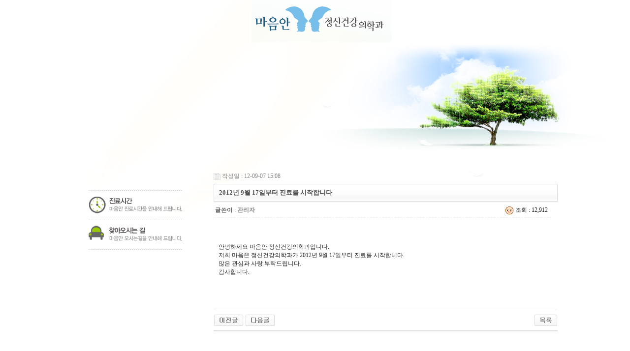

--- FILE ---
content_type: text/html; charset=UTF-8
request_url: http://www.mind-an.co.kr/board/board.php?id=007001&wr_id=2&page=
body_size: 9089
content:
<!DOCTYPE HTML PUBLIC "-//W3C//DTD HTML 4.01 Transitional//EN" "http://www.w3.org/TR/html4/loose.dtd">
<html  itemscope="itemscope" itemtype="http://schema.org/WebPage">
<head>

<meta content="IE=9" http-equiv="X-UA-Compatible"><meta content="text/html; charset=utf-8" http-equiv="content-type">
<meta property="og:type" content="website">
<meta property="og:title" content="마음안정신건강의학과">
<meta property="og:description" content="강동구 정신과,천호동 정신과,우울증,대인관계,스트레스,청소년 클리닉,진료문의">
<meta property="og:image" content="/data/skin/templet6/img/logo.jpg">
<meta property="og:url" content="http://www.mind-an.co.kr">
<meta name="Title" content="마음안정신건강의학과"> 
<meta name="Description" content="강동구 정신과,천호동 정신과,우울증,대인관계,스트레스,청소년 클리닉,진료문의"> 
<meta name="Keywords" content="강강동구 정신과,천호동 정신과,우울증,대인관계,스트레스,청소년 클리닉,진료문의"> 
<meta name="Classification" content="건강 > 의료기관 > 정신건강의학과">
<meta name="Copyright" content="마음안정신건강의학과">
<meta name="Robots" content="ALL">
<title>마음안정신건강의학과</title>
<script src="/data/skin/templet6/js/jquery-1.7.2.min.js"></script>
<script src="/data/skin/templet6/js/jquery-ui-1.8.21.custom.min.js"></script>
<script src="/data/skin/templet6/js/jquery-popup.js"></script>
<script src="/data/skin/templet6/js/jquery-quick.js"></script>
<script type="text/javascript" src="/data/skin/templet6/js/colorpicker.js"></script>
<script type="text/javascript" src="/data/skin/templet6/js/eye.js"></script>
<script type="text/javascript" src="/data/skin/templet6/js/utils.js"></script>
<script type="text/javascript" src="../js/layout.js?ver=1.0.2"></script>
<script src="/data/skin/templet6/js/flash.js"></script>
<script src="/data/skin/templet6/js/common.js"></script>

 <link rel="styleSheet" href="/data/skin/templet6/jquery-ui-1.8.21.custom.css"> 
 <link rel="stylesheet" href="/data/skin/templet6/colorpicker.css" type="text/css" />
<link rel="stylesheet" href="/data/skin/templet6/js/jquery-ui.css" type="text/css"> 

 <script type="text/javascript" src="/data/skin/templet6/js/jquery.ui.core.js"></script>
<script type="text/javascript" src="/data/skin/templet6/js/jquery.ui.widget.js"></script>
<script type="text/javascript" src="/data/skin/templet6/js/jquery.ui.mouse.js"></script>
<script type="text/javascript" src="/data/skin/templet6/js/jquery.googlemaps1.01.js"></script>
<script type="text/javascript" src="/data/skin/templet6/js/jquery.ui.draggable.js"></script>
<link rel="styleSheet" href="/data/skin/templet6/style.css">
<style type="text/css">
.outline_both {
border-left-style:solid;
border-right-style:solid;
border-left-width:0;
border-right-width:0;
border-left-color:#FFFFFF;
border-right-color:#FFFFFF;
}

.outline_side {
border-left-style:solid;
border-left-width:0;
border-left-color:#FFFFFF;
}



</style>


<script type="text/javascript">
// 자바스크립트에서 사용하는 전역변수 선언
var g4_path      = "..";
var g4_bbs       = "board";
var g4_bbs_img   = "img";
var g4_url       = "http://www.mind-an.co.kr";
var g4_is_member = "";
var g4_is_admin  = "";

var g4_charset   = "utf-8";
var g4_cookie_domain = "";
var g4_is_gecko  = navigator.userAgent.toLowerCase().indexOf("gecko") != -1;
var g4_is_ie     = navigator.userAgent.toLowerCase().indexOf("msie") != -1;
</script>

</head>

<body leftmargin="0" topmargin="0" bgcolor="#FFFFFF" background="/data/skin/templet6/img/sub_bg.jpg"  >
<a name="top"></a>

<div id="html_top" class="super" mode="logo">
    <div class="logo"><a href="/"><img src="/data/skin/templet6/img/logo.jpg" /></a></div>
</div>

<div id="top" >
    	<script>ktswfw('/data/file/top.swf','100%','54','id','transparent','')</script>
</div>

<div id="html_body">
	
  <div class="left">
  
<script>
	function current_pageNum()
	{
		document.left.pageNum(0);

	}
</script>
	<div class="left_menu super"  mode="leftaddmenu"  pageName="007">
					 <script type='text/javascript' language='JavaScript'> ktswfw ( '/data/file/left7.swf', 190, 247, 'left', 'transparent' , '');</script>
	
	</div>
        <div class="link">									<a href="/html/html.php?id=001002"><img src='/data/file/link1.jpg'  border="0" alt=""></a>
</div>
        <div class="link">										<a href="/html/html.php?id=001004"><img src='/data/file/link2.jpg'  border="0" alt=""></a>
</div>

        
  </div>

     <div class="sub"><script type='text/javascript' language='JavaScript'> ktswfw ( '/data/skin/templet6/swf/page_title.swf', '730', 222, 'falshigh', 'transparent' , '&pgtxt1=공지사항&pgtxt2=보다 나은 삶을 위하여 마음안정신건강의학과가 함께 합니다&num1=5');</script></div>    
     <div class="contents "  mode="PageEdit" pageName="007">
              	<div class="board" style="margin-left:16px;">
											 <div style="height:12px; line-height:1px; font-size:1px;">&nbsp;</div>

<!-- 게시글 보기 시작 -->
<table width="98%" align="center" cellpadding="0" cellspacing="0"><tr><td>


<div style="clear:both; height:30px;">
    <div style="float:left; margin-top:6px;">
    <img src="/data/skin/templet6/board/basic/img/icon_date.gif" align=absmiddle border='0'>
    <span style="color:#888888;">작성일 : 12-09-07 15:08</span>
    </div>


  
</div>

<div style="border:1px solid #ddd; clear:both; height:34px; background:url(/data/skin/templet6/board/basic//img/title_bg.gif) repeat-x;">
    <table border=0 cellpadding=0 cellspacing=0 width=100%>
    <tr>
        <td style="padding:8px 0 0 10px;">
            <div style="color:#505050; font-size:13px; font-weight:bold; word-break:break-all;">
            2012년 9월 17일부터 진료를 시작합니다
            </div>
        </td>
        <td align="right" style="padding:6px 6px 0 0;" width=120>
           <!-- 스크렙 버튼 삭제 2012.06.13 -->
        </td>
    </tr>
    </table>
</div>
<div style="height:3px; background:url(/data/skin/templet6/board/basic/img/title_shadow.gif) repeat-x; line-height:1px; font-size:1px;"></div>


<table border=0 cellpadding=0 cellspacing=0 width=98%>
<tr>
    <td height=30 background="/data/skin/templet6/board/basic//img/view_dot.gif" style="color:#888;">
        <div style="float:left;">
        &nbsp;글쓴이 : 
        <span class='member'>관리자</span>        </div>
        <div style="float:right;">
        <img src="/data/skin/templet6/board/basic/img/icon_view.gif" border='0' align=absmiddle> 조회 : 12,912
        &nbsp;
        </div>
    </td>
</tr>


<tr> 
    <td height="150" style="word-break:break-all; padding:10px;">
		
   
        <!-- 내용 출력 -->
        <span id="writeContents">안녕하세요 마음안 정신건강의학과입니다.<br/>저희 마음은 정신건강의학과가 2012년 9월 17일부터 진료를 시작합니다.<br/>많은 관심과 사랑 부탁드립니다.<br/>감사합니다.</span>
         
        <!-- 테러 태그 방지용 --></xml></xmp><a href=""></a><a href=''></a>



</td>
</tr>
</table>
<br>

<div style="height:1px; line-height:1px; font-size:1px; background-color:#ddd; clear:both;">&nbsp;</div>

<div style="clear:both; height:43px;">
    <div style="float:left; margin-top:10px;">
<a href="/board/board.php?id=007001&wr_id=5&page=0&page=0" title="공지사항"><img src='/data/skin/templet6/board/basic/img/btn_prev.gif' border='0' align='absmiddle'></a>&nbsp;<a href="/board/board.php?id=007001&wr_id=1&page=0&page=0" title="공지사항게시판이 신설되었습니다"><img src='/data/skin/templet6/board/basic/img/btn_next.gif' border='0' align='absmiddle'></a>&nbsp;    </div>

    <!-- 링크 버튼 -->
    <div style="float:right; margin-top:10px;">
   
    <a href="/board/board.php?id=007001&page=0"><img src='/data/skin/templet6/board/basic/img/btn_list.gif' border='0' align='absmiddle'></a>
    </div>
</div>

<div style="height:2px; line-height:1px; font-size:1px; background-color:#dedede; clear:both;">&nbsp;</div>

</td></tr></table><br>

<script type="text/javascript">
function file_download(link, file) {
    document.location.href=link;
}
</script>

<script type="text/javascript" src="/data/skin/templet6/js/board.js"></script>
<script type="text/javascript">
window.onload=function() {
    resizeBoardImage(633);
    drawFont();
}
</script>
<!-- 게시글 보기 끝 -->
								</div>
	 
	 </div>

</div>
<div id="html_bottom_body"  class="super"  mode="taillogo">
		<div class="html_bottom">
			<div class="tail_logo"><img src="/data/file/1348117332_tlogo.png" border="0" alt=""></div>
			<div class="copy">								<img src="/data/file/copy.jpg"  border="0" alt=""  usemap="#tailMap" >
								<map name="tailMap" id="tailMap">
								  <area shape="rect" coords="37,15,85,36" href="/html/html.php?id=001001" />
								  <area shape="rect" coords="95,15,157,36" href="/board/sitemap.php" />
								</map>
</div>
	
		</div>
</div>


--- FILE ---
content_type: text/css
request_url: http://www.mind-an.co.kr/data/skin/templet6/style.css
body_size: 4775
content:
body, td, p, input, button, ul, li, div, dl, dt, dd, textarea, select, .c1 { font-family:Tahoma,굴림; font-size:9pt; color:#222222;margin:0px;padding:0px;list-style-type:none; }
body {
background-repeat:repeat-x;
background-position:center top;
margin-left:0px;
margin-top:0px;
	overflow-y:scroll;
}
form { margin:0px;ime-mode:auto; }
body { background-repeat: no-repeat;background-position:top center;}
/* img {border:0px;} */
a {border:0px}
img {border:0px;}
a:link, a:visited, a:active { text-decoration:none; color:#466C8A; }
a:hover { text-decoration:underline; }

a.menu:link, a.menu:visited, a.menu:active { text-decoration:none; color:#454545; }
a.menu:hover { text-decoration:none; }

.member {font-weight:bold;color:#888888;}
.guest  {font-weight:normal;color:#888888;}

.lh { line-height: 150%; }
.jt { text-align:justify; }

.li { font-weight:bold; font-size:18px; vertical-align:-4px; color:#66AEAD; }

.ul { list-style-type:square; color:#66AEAD; }

.ct { font-family: Verdana, 굴림; color:#222222; } 

.ed { border:1px solid #CCCCCC; } 
.tx { border:1px solid #CCCCCC; } 
.btn { cursor:pointer;}
.small { font-size:8pt; font-family:돋움; }
.cloudy, a.cloudy {color:#888888;} /* 흐림 */
input {ime-mode:active}
input.ed { height:20px; border:1px solid #9A9A9A; border-right:1px solid #D8D8D8; border-bottom:1px solid #D8D8D8; padding:3px 2px 0 2px; }
input.ed_password { height:20px; border:1px solid #9A9A9A; border-right:1px solid #D8D8D8; border-bottom:1px solid #D8D8D8; padding:3px 2px 0 2px; font:10px Tahoma; }
textarea.tx { border:1px solid #9A9A9A; border-right:1px solid #D8D8D8; border-bottom:1px solid #D8D8D8; padding:2px; }

.main_time					{text-align:left;color:#6d6d6d}
.main_time_green			{color:#4e840d}

#middle_html_body {float: left;position:relative; width:100%;height:90%;background-image:url(/images/middle_bg.gif);background-repeat:repeat-x;}
#middle_html_body .middle_html  {float: none;position:relative; width:900px;height:auto;min-height:700px;margin:auto;}

.btn1 { background-color:#FBF8EE; } 
.col1 { color:#616161; }
.col2 { color:#868686; }
#home_page_wap {background-repeat:no-repeat;}
#home_page_wap .top_item {position:relative;width:100%;height:8px;margin-top:8px;text-align:right;}
.date{float:right;}
	#popup1{display:none;}
	
#html_top {
   position:relative;
   width:1000px;
   height:auto;
   margin:auto; 
 
}

#html_body {
   position:relative;
   width:1000px;
   height:auto;
   margin:auto; 
 
}


.html_bottom {
   position:relative;
   width:1000px;
   height:auto;
   margin:auto; 
 
}
#html_bottom_body  {
  	float:left;
   position:relative;
   width:100%;
   height:101px;
   margin:auto; 
   border-top-color:#cccccc;
   border-top-style:solid;
   border-top-width:1px;
 
}
.logo{
	margin:auto 0;
	margin-left:371px;
	width:100px;
	height:auto;
	text-align:center;
	position:relative;
	z-index:1;
 }
 
#top{
	margin:auto 0;
	margin-top:0px;
	width:100%;
	height:auto;
	text-align:left;
	position:absolute;
	z-index:1;
 }
 
 .main{
	margin:auto 0;
	margin-top:24px;
	width:100%;
	height:auto;
	text-align:left;
	position:relative;
	z-index:0;
 }
 
 .news{
 	float:left;
 	margin:auto 0;
	margin-left:40px;
	width:275px;;
	height:auto;
	position:relative;
	
	z-index:3;
 }

 
 
  .customer{
 	float:left;
 	margin:auto 0;
	width:332px;;
	height:auto;
	position:relative;
	z-index:3;
 }
 
   .banner1{
 	float:left;
 	margin:auto 0;
	margin-top:13px;
	width:101px;;
	height:auto;
	position:relative;
	z-index:3;
 }
 
    .banner2{
 	float:left;
 	margin:auto 0;
	margin-top:13px;
	margin-left:5px;
	width:101px;;
	height:auto;
	position:relative;
	z-index:3;
 }
 
    .banner3{
 	float:left;
 	margin:auto 0;
	margin-top:13px;
	margin-left:5px;
	width:101px;;
	height:auto;
	position:relative;
	z-index:3;
 }
 
    .tail_logo{
 	float:right;
 	margin:auto 0;
	margin-right:40px;
	width:179px;;
	height:auto;
	position:relative;
	z-index:3;
 }
 
     .copy{
 	float:left;
 	margin:auto 0;
	
	width:647px;;
	height:auto;
	position:relative;
	z-index:3;
 }
 .left{
 	float:left;
	margin:auto 0;
	margin-top:54px;
	margin-left:40px;
	width:190px;
	height:auto;
	text-align:left;
	position:relative;
	z-index:0;
 }
 
  .left_menu{
 	float:left;
	margin:auto 0;
	width:190px;
	height:auto;
	text-align:left;
	position:relative;
	z-index:0;
 }
 
  .link{
 	float:left;
	margin:auto 0;
	width:190px;
	height:auto;
	text-align:left;
	position:relative;
	z-index:0;
 }
 
 .sub{
 	float:left;
	margin:auto 0;
	margin-top:24px;
	margin-left:40px;
	width:730px;
	height:auto;
	text-align:left;
	position:relative;
	z-index:0;
 }
 
 
  .contents{
 	float:right;
	margin:auto 0;
	margin-top:0px;
	margin-left:40px;
	width:730px;
	height:auto;
	min-height:400px;
	text-align:left;
	position:relative;
	z-index:0;
 }
 

--- FILE ---
content_type: application/x-javascript
request_url: http://www.mind-an.co.kr/data/skin/templet6/js/jquery-quick.js
body_size: 2025
content:

jQuery(function($) {
 var quickeFfect = function(element, options){
   var settings = $.extend({}, $.fn.quickeffect.defaults, options); //초반 셋팅값 가져오기
     var vars = {
            left: 0,
			top: 0,
			totalSlides:0,
            running: false,
            paused: false,
            stop: false
        };

   var slider = $(element);	

   slider.css({'position': 'absolute','margin-left': settings.marginleft + 'px',opacity:1, top : $(window).scrollTop() + 'px'})
    //시간변수 선언

	 var timer = 0;
	   timer = setInterval(function(){ quickRun(slider,  settings, false); }, settings.pauseTime);	 
         
		  slider.bind('nivo:animFinished', function(){ 
          vars.running = false;
	  });
	 
	    
		// Private run method
		var quickRun = function(slider, settings, nudge){
			//Get our vars

			if(vars.running)   return false;
            if(vars.top == (settings.quickTop + $(window).scrollTop()))  return false;

	       	vars.top = (settings.quickTop + $(window).scrollTop());
    

			  vars.running = true;
              slider.css({opacity:0}).animate({ top: (settings.quickTop + $(window).scrollTop()) + 'px', opacity:'1.0' }, settings.animSpeed, '', function(){ 
				    slider.trigger('nivo:animFinished');
			  });

           
            

		};
    

   settings.afterLoad.call(this);
	return this;
	 };

	

 $.fn.quickeffect = function(options) {
    //데이터 로딩셋팅
        return this.each(function(key, value){
            var element = $(this);
			   quickeFfect(element, options);
        });

	};

//Default settings
	$.fn.quickeffect.defaults = {
		animSpeed: 1000, //이벤트 속도
		pauseTime: 3000, //대기시간
		startSlide: 0,
		quickType: 0, //0 - 레이어, 1- 윈도우
		quickTop: 0, //팝업이 두줄이상일때 top 간격
	    marginleft: 800,
		beforeChange: function(){},
		afterChange: function(){},
		slideshowEnd: function(){},
        lastSlide: function(){},
        afterLoad: function(){}
	};
	

	$.fn._reverse = [].reverse;


});

--- FILE ---
content_type: application/x-javascript
request_url: http://www.mind-an.co.kr/data/skin/templet6/js/jquery-popup.js
body_size: 8571
content:
function setCookie( name, value, expiredays ){

        var todayDate = new Date();
        todayDate.setDate( todayDate.getDate() + expiredays );
        document.cookie = name + "=" + escape( value ) + "; path=/; expires=" + todayDate.toGMTString() + ";"

   }

function getCookie( name ){
   
           var nameOfCookie = name + "=";
        var x = 0;
        while ( x <= document.cookie.length )
        {
                var y = (x+nameOfCookie.length);
                if ( document.cookie.substring( x, y ) == nameOfCookie ) {
                        if ( (endOfCookie=document.cookie.indexOf( ";", y )) == -1 )
                                endOfCookie = document.cookie.length;
                        return unescape( document.cookie.substring( y, endOfCookie ) );
                }
                x = document.cookie.indexOf( " ", x ) + 1;
                if ( x == 0 )
                        break;
        }
        return "";

   }	

jQuery(function($) {
 jQuery.easing.def = "easeInOutElastic"; 
 var popupeFfect = function(element, options){
   var settings = $.extend({}, $.fn.popupeffect.defaults, options); //초반 셋팅값 가져오기
     var vars = {
            left: 0,
			topcnt: 0,
			totalSlides:0,
            running: false,
            paused: false,
            stop: false
        };

   var slider = $(element);		
   var kids = slider.children();
         
    //시간변수 선언
	     var timer = 0;
         slider.hide();

		 //팝업이 있는지 판단
		 if(slider.length > 0){
			 if(settings.popupType == 0){ //레이팝업인경우
			
				

						 slider.find('.pop').each(function() {
								   var  popid = getCookie("popCookie" + $(this).attr('popid'));
								   var pwidth = $(this).attr('popwidth');
								   var pheight = eval($(this).attr('popheight')) + settings.poptailHeight;
								   if($.trim(popid) != "N"){
									  if($(window).width() < (eval(vars.left) + eval($(this).attr('popwidth'))))
									   {
											//팝업이 윈도우 창보다 클때는 자동으로 밑으로 이동
											vars.left =0;
											vars.topcnt++;
									   }
									 
										 $('body').append('<div style="float:left;position:absolute;left:' + vars.left  + 'px;top:' +  $(window).height() + 'px;width:auto;height:auto;min-width:400px;overflow: hidden;border:1px solid #9A9A9A;z-index:100000" id="popup" left="' + vars.left + '" top="' + (settings.popupTop * vars.topcnt) + '" popid="' + $(this).attr('popid') + '" ><div style="min-height:400px;background-color:#FFFFFF">' + $(this).html() + '</div><div class="popuptail"> <input type="checkbox" name="popup" popid="' + $(this).attr('popid') + '">&nbsp;오늘하루 보지 않기 &nbsp;<span class="close" style="cursor:pointer">[닫기]</span>&nbsp;</div></div>');	
										 //alert($(this).index());

										// $('body').find("#popup").eq($(this).index()).animate({width: pwidth + 'px', height: pheight  + 'px', 'opacity': 0.9}, settings.popupshowtime);

										 vars.left += (eval($(this).attr('popwidth')) + eval(settings.popupleft));
										 $('.popuptail').css({'background-color':settings.poptailBg,'font-size': '11px','text-align': 'right', color: settings.poptailcolor, 'line-height':settings.poptailHeight+'px'});
									 vars.totalSlides++;
									 }	
								
						 });
						$('.popbg').css({'position':'absolute',top:0+'px',left:0+'px',height:$(document).height()-5 + 'px', width:$(window).width()-5+ 'px','background-color':settings.popBg, opacity:settings.popopacity});
					
						  if(vars.totalSlides == 0){
						  $('.popbg').hide();
						  }
                       $('body').find("#popup").each(function() {
								$(this).animate({top: $(this).attr('top')}, eval(settings.popupshowtime) +  eval(settings.popupshowdeley) * $(this).index());
					   });
                       $('body').find("#popup").draggable();
				     
					 $('input[name="popup"]').click(function(){
						$('div[popid="'+$(this).attr('popid') +'"]').hide();
						vars.totalSlides--;
						setCookie("popCookie" + $(this).attr('popid'),'N', 86400);
					   if(vars.totalSlides == 0){  $('.popbg').hide(); }
					});

				 $(".close").die("click").click(function(){
				    $(this).parent().parent().hide();
				 });

			 }else{
               var popup = null;   
				slider.find('div').each(function() {
						var  popid = getCookie("popCookie" + $(this).attr('popid'));
						 if($.trim(popid) != "N"){
							 if($(window).width() < (eval(vars.left) + eval($(this).attr('popwidth'))))
								 {
											//팝업이 윈도우 창보다 클때는 자동으로 밑으로 이동
											vars.left =0;
											vars.topcnt++;
								 }
						
							popup=window.open("",$(this).attr('popid'),'top=' + (settings.popupTop * vars.topcnt) + ',left=' + vars.left + ',width=' + $(this).attr('popwidth') + ',height=' + (eval($(this).attr('popheight')) + eval(settings.poptailHeight)) + ',scrollbars=no,status=no'); 
							popup.document.open(); 
									var popcontent = ' <!DOCTYPE html PUBLIC "-//W3C//DTD XHTML 1.0 Transitional//EN" "http://www.w3.org/TR/xhtml1/DTD/xhtml1-transitional.dtd"><html xmlns="http://www.w3.org/1999/xhtml">';
									popcontent += "<head> \n<meta http-equiv='imagetoolbar' CONTENT='no'> \n<meta http-equiv='content-type' content='text/html; charset=iso-8859-1;'>\n";
								
									popcontent += "<script type='text/javascript' >";
									popcontent += "function setcookiefunction(key){";
									popcontent += "setCookie(\"popCookie\" + key,'N',1);";
									popcontent += "window.close();";
									popcontent += "}";
									popcontent += "function setCookie( name, value, expiredays ){";
									popcontent +=     "var todayDate = new Date();";
									popcontent +=	   "todayDate.setDate( todayDate.getDate() + expiredays );";
									popcontent +=   	'document.cookie = name + "=" + escape( value ) + "; path=/; expires=" + todayDate.toGMTString() + ";"';
									popcontent += "}";
									popcontent += "</script>\n </head>\n\n";
									popcontent += "<body leftmargin='0' topmargin='0'>\n";
									popcontent += "<div class='popup' popid=" + $(this).attr('popid') + ">" + $(this).html();
									popcontent += "<div style='background-color:" + settings.poptailBg + ";font-size:11px;text-align:right;width:" + $(this).attr('popwidth') + "px;color:" + settings.poptailcolor + ";line-height:" + settings.poptailHeight + "px;height:" + settings.poptailHeight + "px'>\n";
									popcontent += "<input type='checkbox' name='popup' onclick=\"setcookiefunction('" + $(this).attr('popid') + "')\">&nbsp;오늘하루 보지 않기 ";
									popcontent += "&nbsp;&nbsp;</div>\n</div>\n";
									
									popcontent += "</body></html>\n";
									popup.document.write(popcontent); 		
						    //jQuery("body *", popup.document).find('.popuptail').css({'background-color':settings.poptailBg,'font-size': '11px','text-align': 'right', color: settings.poptailcolor, 'line-height':settings.poptailHeight+'px'});
						
						 vars.left += (eval($(this).attr('popwidth')) + eval(settings.popupleft));
						 vars.totalSlides++;
						 }
				});


						//jQuery("body *", popup.document)



			 }
		 }
   //    	shopeffectRun(slider, kids, settings, xmldata, false); 
      //쿠키저장 함수
  


   settings.afterLoad.call(this);
	return this;
	 };

	

 $.fn.popupeffect = function(options) {
    //데이터 로딩셋팅
        return this.each(function(key, value){
            var element = $(this);
			   popupeFfect(element, options);
        });

	};

//Default settings
	$.fn.popupeffect.defaults = {
		animSpeed: 200, //이벤트 속도
		pauseTime: 500, //대기시간
		startSlide: 0,
		popupType: 0, //0 - 레이어, 1- 윈도우
		popBg: 'none', //레이어일경우 밑에 배경색상 배경을 사용하지 않을경우 none;
		poptailBg: '#000000', //레이어하단 색상
		poptailcolor: '#FFFFFF', //레이어하단 글씨 색상
		poptailHeight: 30, //레이어하단높이
		popopacity: 0.6, //레이어일경우 밑에 배경투명도
		popupleft: 5, //팝업사이여백
		popupshowtime: 100, //페이드 시간
		popupshowdeley: 600, //딜레이 시간
		popupTop: 640, //팝업이 두줄이상일때 top 간격
		popupjspath: "http://cleanbreast.co.kr/js/", //스크립트경로
		beforeChange: function(){},
		afterChange: function(){},
		slideshowEnd: function(){},
        lastSlide: function(){},
        afterLoad: function(){}
	};
	

	$.fn._reverse = [].reverse;


	$(window).ready(function(){
	   $('#popup1').popupeffect();
	});
	

});

--- FILE ---
content_type: application/x-javascript
request_url: http://www.mind-an.co.kr/data/skin/templet6/js/flash.js
body_size: 4345
content:
//**********************************************************
//	MS IE Object Tag Patch
//	2006. 02. 16
//	Chang Moon ( moon2003@ktdom.com)
//	KTdom R&D Div. Develop Dept.
//
//**********************************************************


//**********************************************************
//	src : source file 
//	w : width
//	h : height
//	oid : id name
//	wt : parameter
//	default Flash Object  patch 
//**********************************************************

function ktswf(src, w, h ) {

	hstr = "<object classid=\"clsid:D27CDB6E-AE6D-11cf-96B8-444553540000\" codebase=\"http://download.macromedia.com/pub/shockwave/cabs/flash/swflash.cab#version=6,0,29,0\" width=\""+w+"\" height=\""+h+"\"> ";
	hstr += "<param name=\"movie\" value=\""+src+"\">";
        hstr += "<param name=\"quality\" value=\"high\">";
        hstr += "<embed src=\""+src+"\" quality=\"high\" pluginspage=\"http://www.macromedia.com/go/getflashplayer\" type=\"application/x-shockwave-flash\" width=\""+w+"\" height=\""+h+"\"></embed>";
        hstr += "</object>";
	document.write(hstr);		
}


function ktswfi(src, w, h , oid ) {

	hstr = "<object classid=\"clsid:d27cdb6e-ae6d-11cf-96b8-444553540000\" ";
	hstr += "codebase=\"http://download.macromedia.com/pub/shockwave/cabs/flash/swflash.cab#version=6,0,0,0\" ";
	hstr += "width="+w+" height="+h+" id="+oid+"> ";
	hstr += "<param name=movie value=\""+src+"\" /> ";
	hstr += "<param name=quality value=high /> ";
	hstr += "<embed src=\""+src+"\" quality=high type=\"application/x-shockwave-flash\" pluginspage=\"http://www.macromedia.com/shockwave/download/index.cgi?p1_prod_version=shockwaveflash\" width="+w+" height="+h+">";
	hstr += "</embed></object>";
	
	document.write(hstr);
}

function ktswfw(src, w, h , oid, wt, FlashVars) {

	hstr = "<object classid=\"clsid:d27cdb6e-ae6d-11cf-96b8-444553540000\" ";
	hstr += "codebase=\"http://download.macromedia.com/pub/shockwave/cabs/flash/swflash.cab#version=6,0,0,0\" ";
	hstr += "width="+w+" height="+h+" id="+oid+"> ";
	hstr += "<param name=movie value=\""+src +"\" /> ";
	hstr += "<param name=quality value=high /> ";
	hstr += "<param name=wmode value="+wt+" /> ";	
	hstr+=  "<PARAM NAME='FlashVars' Value='" + FlashVars + "'>";
	hstr += "<embed src=\""+src+"\"  flashvars='" + FlashVars + "' quality=high wmode="+wt+" type=\"application/x-shockwave-flash\" pluginspage=\"http://www.macromedia.com/shockwave/download/index.cgi?p1_prod_version=shockwaveflash\" width="+w+" height="+h+">";
	hstr += "</embed></object>";
	document.write(hstr);

}
function ktswfw2(src, w, h , oid, wt, FlashVars) {

	hstr = "<object classid=\"clsid:d27cdb6e-ae6d-11cf-96b8-444553540000\" ";
	hstr += "codebase=\"http://download.macromedia.com/pub/shockwave/cabs/flash/swflash.cab#version=6,0,0,0\" ";
	hstr += "width='1000' height="+h+" id="+oid+"> ";
	hstr += "<param name=movie value=\""+src +"\" /> ";
	hstr += "<param name=quality value=high /> ";
	hstr += "<param name=wmode value="+wt+" /> ";	
	hstr+=  "<PARAM NAME='FlashVars' Value='" + FlashVars + "'>";
	hstr += "<embed src=\""+src+"\"  flashvars='" + FlashVars + "' quality=high wmode="+wt+" type=\"application/x-shockwave-flash\" pluginspage=\"http://www.macromedia.com/shockwave/download/index.cgi?p1_prod_version=shockwaveflash\" width="+w+" height="+h+">";
	hstr += "</embed></object>";
	document.write(hstr);

}




function swf_include(url,widthNum,hightNum,oid,wMode,Access){
	var codeStr = "";
	codeStr += "<object classid=\"clsid:d27cdb6e-ae6d-11cf-96B8-444553540000\"";
	codeStr += "codebase=\"http://download.macromedia.com/pub/shockwave/cabs/flash/swflash.cab#version=9.0.47.0\" width=\""+widthNum+"\" height=\""+hightNum+"\" id=\""+oid+"\" >";
	codeStr += "<param name=\"movie\" value=\""+url+"\" />";
	codeStr += "<param name=\"menu\" value=\"false\" />";
	codeStr += "<param name=\"quality\" value=\"high\" />";
	codeStr += "<param name=\"wmode\" value=\""+wMode+"\" />";
	codeStr += "<embed src=\""+url+"\" menu=\"false\" quality=\"high\" wmode=\""+wMode+"\"";
	codeStr += "devicefont=\"true\" width=\""+widthNum+"\" height=\""+hightNum+"\" align=\"middle\" type=\"application/x-shockwave-flash\"";
	codeStr += "pluginspage=\"http://www.macromedia.com/shockwave/download/index.cgi?P1_Prod_Version=ShockwaveFlash\">";
	codeStr += "</embed>";
	codeStr += "</object>";
	document.write(codeStr);
}